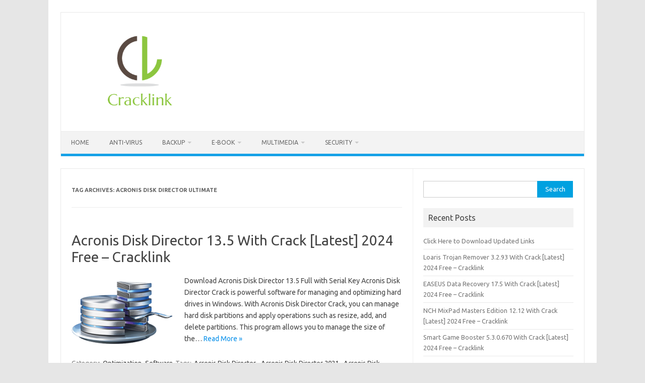

--- FILE ---
content_type: text/html; charset=UTF-8
request_url: https://cracklink.info/tag/acronis-disk-director-ultimate/
body_size: 10240
content:
<!DOCTYPE html>
<!--[if IE 7]>
<html class="ie ie7" lang="en-US">
<![endif]-->
<!--[if IE 8]>
<html class="ie ie8" lang="en-US">
<![endif]-->
<!--[if !(IE 7) | !(IE 8)  ]><!-->
<html lang="en-US">
<!--<![endif]-->
<head>
<meta charset="UTF-8">
<meta name="viewport" content="width=device-width, initial-scale=1">
<link rel="profile" href="http://gmpg.org/xfn/11">
<link rel="pingback" href="https://cracklink.info/xmlrpc.php" />
<!--[if lt IE 9]>
<script src="https://cracklink.info/wp-content/themes/iconic-one/js/html5.js" type="text/javascript"></script>
<![endif]-->
<meta name='robots' content='index, follow, max-image-preview:large, max-snippet:-1, max-video-preview:-1' />

	<!-- This site is optimized with the Yoast SEO plugin v26.9 - https://yoast.com/product/yoast-seo-wordpress/ -->
	<title>Acronis Disk Director Ultimate Archives -</title>
	<link rel="canonical" href="https://cracklink.info/tag/acronis-disk-director-ultimate/" />
	<meta property="og:locale" content="en_US" />
	<meta property="og:type" content="article" />
	<meta property="og:title" content="Acronis Disk Director Ultimate Archives -" />
	<meta property="og:url" content="https://cracklink.info/tag/acronis-disk-director-ultimate/" />
	<meta name="twitter:card" content="summary_large_image" />
	<script type="application/ld+json" class="yoast-schema-graph">{"@context":"https://schema.org","@graph":[{"@type":"CollectionPage","@id":"https://cracklink.info/tag/acronis-disk-director-ultimate/","url":"https://cracklink.info/tag/acronis-disk-director-ultimate/","name":"Acronis Disk Director Ultimate Archives -","isPartOf":{"@id":"https://cracklink.info/#website"},"primaryImageOfPage":{"@id":"https://cracklink.info/tag/acronis-disk-director-ultimate/#primaryimage"},"image":{"@id":"https://cracklink.info/tag/acronis-disk-director-ultimate/#primaryimage"},"thumbnailUrl":"https://i0.wp.com/cracklink.info/wp-content/uploads/2020/10/Acronis-Disk-Director-Crack.png?fit=256%2C256&ssl=1","breadcrumb":{"@id":"https://cracklink.info/tag/acronis-disk-director-ultimate/#breadcrumb"},"inLanguage":"en-US"},{"@type":"ImageObject","inLanguage":"en-US","@id":"https://cracklink.info/tag/acronis-disk-director-ultimate/#primaryimage","url":"https://i0.wp.com/cracklink.info/wp-content/uploads/2020/10/Acronis-Disk-Director-Crack.png?fit=256%2C256&ssl=1","contentUrl":"https://i0.wp.com/cracklink.info/wp-content/uploads/2020/10/Acronis-Disk-Director-Crack.png?fit=256%2C256&ssl=1","width":256,"height":256,"caption":"Acronis Disk Director Crack"},{"@type":"BreadcrumbList","@id":"https://cracklink.info/tag/acronis-disk-director-ultimate/#breadcrumb","itemListElement":[{"@type":"ListItem","position":1,"name":"Home","item":"https://cracklink.info/"},{"@type":"ListItem","position":2,"name":"Acronis Disk Director Ultimate"}]},{"@type":"WebSite","@id":"https://cracklink.info/#website","url":"https://cracklink.info/","name":"","description":"Download All Direct Softwares Links","publisher":{"@id":"https://cracklink.info/#/schema/person/1d5fdeb19804e4d7e324bcc0f64cc107"},"potentialAction":[{"@type":"SearchAction","target":{"@type":"EntryPoint","urlTemplate":"https://cracklink.info/?s={search_term_string}"},"query-input":{"@type":"PropertyValueSpecification","valueRequired":true,"valueName":"search_term_string"}}],"inLanguage":"en-US"},{"@type":["Person","Organization"],"@id":"https://cracklink.info/#/schema/person/1d5fdeb19804e4d7e324bcc0f64cc107","name":"Bruce","image":{"@type":"ImageObject","inLanguage":"en-US","@id":"https://cracklink.info/#/schema/person/image/","url":"https://i0.wp.com/cracklink.info/wp-content/uploads/2020/06/output-onlinepngtools-11.png?fit=280%2C179&ssl=1","contentUrl":"https://i0.wp.com/cracklink.info/wp-content/uploads/2020/06/output-onlinepngtools-11.png?fit=280%2C179&ssl=1","width":280,"height":179,"caption":"Bruce"},"logo":{"@id":"https://cracklink.info/#/schema/person/image/"},"sameAs":["https://cracklink.info"]}]}</script>
	<!-- / Yoast SEO plugin. -->


<link rel='dns-prefetch' href='//static.addtoany.com' />
<link rel='dns-prefetch' href='//stats.wp.com' />
<link rel='dns-prefetch' href='//fonts.googleapis.com' />
<link rel='preconnect' href='//i0.wp.com' />
<link rel='preconnect' href='//c0.wp.com' />
<link rel="alternate" type="application/rss+xml" title=" &raquo; Feed" href="https://cracklink.info/feed/" />
<link rel="alternate" type="application/rss+xml" title=" &raquo; Comments Feed" href="https://cracklink.info/comments/feed/" />
<link rel="alternate" type="application/rss+xml" title=" &raquo; Acronis Disk Director Ultimate Tag Feed" href="https://cracklink.info/tag/acronis-disk-director-ultimate/feed/" />
		<!-- This site uses the Google Analytics by MonsterInsights plugin v9.8.0 - Using Analytics tracking - https://www.monsterinsights.com/ -->
		<!-- Note: MonsterInsights is not currently configured on this site. The site owner needs to authenticate with Google Analytics in the MonsterInsights settings panel. -->
					<!-- No tracking code set -->
				<!-- / Google Analytics by MonsterInsights -->
		<style id='wp-img-auto-sizes-contain-inline-css' type='text/css'>
img:is([sizes=auto i],[sizes^="auto," i]){contain-intrinsic-size:3000px 1500px}
/*# sourceURL=wp-img-auto-sizes-contain-inline-css */
</style>

<style id='wp-emoji-styles-inline-css' type='text/css'>

	img.wp-smiley, img.emoji {
		display: inline !important;
		border: none !important;
		box-shadow: none !important;
		height: 1em !important;
		width: 1em !important;
		margin: 0 0.07em !important;
		vertical-align: -0.1em !important;
		background: none !important;
		padding: 0 !important;
	}
/*# sourceURL=wp-emoji-styles-inline-css */
</style>
<link rel='stylesheet' id='wp-block-library-css' href='https://c0.wp.com/c/6.9/wp-includes/css/dist/block-library/style.min.css' type='text/css' media='all' />
<style id='global-styles-inline-css' type='text/css'>
:root{--wp--preset--aspect-ratio--square: 1;--wp--preset--aspect-ratio--4-3: 4/3;--wp--preset--aspect-ratio--3-4: 3/4;--wp--preset--aspect-ratio--3-2: 3/2;--wp--preset--aspect-ratio--2-3: 2/3;--wp--preset--aspect-ratio--16-9: 16/9;--wp--preset--aspect-ratio--9-16: 9/16;--wp--preset--color--black: #000000;--wp--preset--color--cyan-bluish-gray: #abb8c3;--wp--preset--color--white: #ffffff;--wp--preset--color--pale-pink: #f78da7;--wp--preset--color--vivid-red: #cf2e2e;--wp--preset--color--luminous-vivid-orange: #ff6900;--wp--preset--color--luminous-vivid-amber: #fcb900;--wp--preset--color--light-green-cyan: #7bdcb5;--wp--preset--color--vivid-green-cyan: #00d084;--wp--preset--color--pale-cyan-blue: #8ed1fc;--wp--preset--color--vivid-cyan-blue: #0693e3;--wp--preset--color--vivid-purple: #9b51e0;--wp--preset--gradient--vivid-cyan-blue-to-vivid-purple: linear-gradient(135deg,rgb(6,147,227) 0%,rgb(155,81,224) 100%);--wp--preset--gradient--light-green-cyan-to-vivid-green-cyan: linear-gradient(135deg,rgb(122,220,180) 0%,rgb(0,208,130) 100%);--wp--preset--gradient--luminous-vivid-amber-to-luminous-vivid-orange: linear-gradient(135deg,rgb(252,185,0) 0%,rgb(255,105,0) 100%);--wp--preset--gradient--luminous-vivid-orange-to-vivid-red: linear-gradient(135deg,rgb(255,105,0) 0%,rgb(207,46,46) 100%);--wp--preset--gradient--very-light-gray-to-cyan-bluish-gray: linear-gradient(135deg,rgb(238,238,238) 0%,rgb(169,184,195) 100%);--wp--preset--gradient--cool-to-warm-spectrum: linear-gradient(135deg,rgb(74,234,220) 0%,rgb(151,120,209) 20%,rgb(207,42,186) 40%,rgb(238,44,130) 60%,rgb(251,105,98) 80%,rgb(254,248,76) 100%);--wp--preset--gradient--blush-light-purple: linear-gradient(135deg,rgb(255,206,236) 0%,rgb(152,150,240) 100%);--wp--preset--gradient--blush-bordeaux: linear-gradient(135deg,rgb(254,205,165) 0%,rgb(254,45,45) 50%,rgb(107,0,62) 100%);--wp--preset--gradient--luminous-dusk: linear-gradient(135deg,rgb(255,203,112) 0%,rgb(199,81,192) 50%,rgb(65,88,208) 100%);--wp--preset--gradient--pale-ocean: linear-gradient(135deg,rgb(255,245,203) 0%,rgb(182,227,212) 50%,rgb(51,167,181) 100%);--wp--preset--gradient--electric-grass: linear-gradient(135deg,rgb(202,248,128) 0%,rgb(113,206,126) 100%);--wp--preset--gradient--midnight: linear-gradient(135deg,rgb(2,3,129) 0%,rgb(40,116,252) 100%);--wp--preset--font-size--small: 13px;--wp--preset--font-size--medium: 20px;--wp--preset--font-size--large: 36px;--wp--preset--font-size--x-large: 42px;--wp--preset--spacing--20: 0.44rem;--wp--preset--spacing--30: 0.67rem;--wp--preset--spacing--40: 1rem;--wp--preset--spacing--50: 1.5rem;--wp--preset--spacing--60: 2.25rem;--wp--preset--spacing--70: 3.38rem;--wp--preset--spacing--80: 5.06rem;--wp--preset--shadow--natural: 6px 6px 9px rgba(0, 0, 0, 0.2);--wp--preset--shadow--deep: 12px 12px 50px rgba(0, 0, 0, 0.4);--wp--preset--shadow--sharp: 6px 6px 0px rgba(0, 0, 0, 0.2);--wp--preset--shadow--outlined: 6px 6px 0px -3px rgb(255, 255, 255), 6px 6px rgb(0, 0, 0);--wp--preset--shadow--crisp: 6px 6px 0px rgb(0, 0, 0);}:where(.is-layout-flex){gap: 0.5em;}:where(.is-layout-grid){gap: 0.5em;}body .is-layout-flex{display: flex;}.is-layout-flex{flex-wrap: wrap;align-items: center;}.is-layout-flex > :is(*, div){margin: 0;}body .is-layout-grid{display: grid;}.is-layout-grid > :is(*, div){margin: 0;}:where(.wp-block-columns.is-layout-flex){gap: 2em;}:where(.wp-block-columns.is-layout-grid){gap: 2em;}:where(.wp-block-post-template.is-layout-flex){gap: 1.25em;}:where(.wp-block-post-template.is-layout-grid){gap: 1.25em;}.has-black-color{color: var(--wp--preset--color--black) !important;}.has-cyan-bluish-gray-color{color: var(--wp--preset--color--cyan-bluish-gray) !important;}.has-white-color{color: var(--wp--preset--color--white) !important;}.has-pale-pink-color{color: var(--wp--preset--color--pale-pink) !important;}.has-vivid-red-color{color: var(--wp--preset--color--vivid-red) !important;}.has-luminous-vivid-orange-color{color: var(--wp--preset--color--luminous-vivid-orange) !important;}.has-luminous-vivid-amber-color{color: var(--wp--preset--color--luminous-vivid-amber) !important;}.has-light-green-cyan-color{color: var(--wp--preset--color--light-green-cyan) !important;}.has-vivid-green-cyan-color{color: var(--wp--preset--color--vivid-green-cyan) !important;}.has-pale-cyan-blue-color{color: var(--wp--preset--color--pale-cyan-blue) !important;}.has-vivid-cyan-blue-color{color: var(--wp--preset--color--vivid-cyan-blue) !important;}.has-vivid-purple-color{color: var(--wp--preset--color--vivid-purple) !important;}.has-black-background-color{background-color: var(--wp--preset--color--black) !important;}.has-cyan-bluish-gray-background-color{background-color: var(--wp--preset--color--cyan-bluish-gray) !important;}.has-white-background-color{background-color: var(--wp--preset--color--white) !important;}.has-pale-pink-background-color{background-color: var(--wp--preset--color--pale-pink) !important;}.has-vivid-red-background-color{background-color: var(--wp--preset--color--vivid-red) !important;}.has-luminous-vivid-orange-background-color{background-color: var(--wp--preset--color--luminous-vivid-orange) !important;}.has-luminous-vivid-amber-background-color{background-color: var(--wp--preset--color--luminous-vivid-amber) !important;}.has-light-green-cyan-background-color{background-color: var(--wp--preset--color--light-green-cyan) !important;}.has-vivid-green-cyan-background-color{background-color: var(--wp--preset--color--vivid-green-cyan) !important;}.has-pale-cyan-blue-background-color{background-color: var(--wp--preset--color--pale-cyan-blue) !important;}.has-vivid-cyan-blue-background-color{background-color: var(--wp--preset--color--vivid-cyan-blue) !important;}.has-vivid-purple-background-color{background-color: var(--wp--preset--color--vivid-purple) !important;}.has-black-border-color{border-color: var(--wp--preset--color--black) !important;}.has-cyan-bluish-gray-border-color{border-color: var(--wp--preset--color--cyan-bluish-gray) !important;}.has-white-border-color{border-color: var(--wp--preset--color--white) !important;}.has-pale-pink-border-color{border-color: var(--wp--preset--color--pale-pink) !important;}.has-vivid-red-border-color{border-color: var(--wp--preset--color--vivid-red) !important;}.has-luminous-vivid-orange-border-color{border-color: var(--wp--preset--color--luminous-vivid-orange) !important;}.has-luminous-vivid-amber-border-color{border-color: var(--wp--preset--color--luminous-vivid-amber) !important;}.has-light-green-cyan-border-color{border-color: var(--wp--preset--color--light-green-cyan) !important;}.has-vivid-green-cyan-border-color{border-color: var(--wp--preset--color--vivid-green-cyan) !important;}.has-pale-cyan-blue-border-color{border-color: var(--wp--preset--color--pale-cyan-blue) !important;}.has-vivid-cyan-blue-border-color{border-color: var(--wp--preset--color--vivid-cyan-blue) !important;}.has-vivid-purple-border-color{border-color: var(--wp--preset--color--vivid-purple) !important;}.has-vivid-cyan-blue-to-vivid-purple-gradient-background{background: var(--wp--preset--gradient--vivid-cyan-blue-to-vivid-purple) !important;}.has-light-green-cyan-to-vivid-green-cyan-gradient-background{background: var(--wp--preset--gradient--light-green-cyan-to-vivid-green-cyan) !important;}.has-luminous-vivid-amber-to-luminous-vivid-orange-gradient-background{background: var(--wp--preset--gradient--luminous-vivid-amber-to-luminous-vivid-orange) !important;}.has-luminous-vivid-orange-to-vivid-red-gradient-background{background: var(--wp--preset--gradient--luminous-vivid-orange-to-vivid-red) !important;}.has-very-light-gray-to-cyan-bluish-gray-gradient-background{background: var(--wp--preset--gradient--very-light-gray-to-cyan-bluish-gray) !important;}.has-cool-to-warm-spectrum-gradient-background{background: var(--wp--preset--gradient--cool-to-warm-spectrum) !important;}.has-blush-light-purple-gradient-background{background: var(--wp--preset--gradient--blush-light-purple) !important;}.has-blush-bordeaux-gradient-background{background: var(--wp--preset--gradient--blush-bordeaux) !important;}.has-luminous-dusk-gradient-background{background: var(--wp--preset--gradient--luminous-dusk) !important;}.has-pale-ocean-gradient-background{background: var(--wp--preset--gradient--pale-ocean) !important;}.has-electric-grass-gradient-background{background: var(--wp--preset--gradient--electric-grass) !important;}.has-midnight-gradient-background{background: var(--wp--preset--gradient--midnight) !important;}.has-small-font-size{font-size: var(--wp--preset--font-size--small) !important;}.has-medium-font-size{font-size: var(--wp--preset--font-size--medium) !important;}.has-large-font-size{font-size: var(--wp--preset--font-size--large) !important;}.has-x-large-font-size{font-size: var(--wp--preset--font-size--x-large) !important;}
/*# sourceURL=global-styles-inline-css */
</style>

<style id='classic-theme-styles-inline-css' type='text/css'>
/*! This file is auto-generated */
.wp-block-button__link{color:#fff;background-color:#32373c;border-radius:9999px;box-shadow:none;text-decoration:none;padding:calc(.667em + 2px) calc(1.333em + 2px);font-size:1.125em}.wp-block-file__button{background:#32373c;color:#fff;text-decoration:none}
/*# sourceURL=/wp-includes/css/classic-themes.min.css */
</style>
<link rel='stylesheet' id='contact-form-7-css' href='https://cracklink.info/wp-content/plugins/contact-form-7/includes/css/styles.css?ver=6.1.1' type='text/css' media='all' />
<link rel='stylesheet' id='themonic-fonts-css' href='https://fonts.googleapis.com/css?family=Ubuntu%3A400%2C700&#038;subset=latin%2Clatin-ext' type='text/css' media='all' />
<link rel='stylesheet' id='themonic-style-css' href='https://cracklink.info/wp-content/themes/iconic-one/style.css?ver=2.4' type='text/css' media='all' />
<link rel='stylesheet' id='custom-style-css' href='https://cracklink.info/wp-content/themes/iconic-one/custom.css?ver=6.9' type='text/css' media='all' />
<link rel='stylesheet' id='addtoany-css' href='https://cracklink.info/wp-content/plugins/add-to-any/addtoany.min.css?ver=1.16' type='text/css' media='all' />
<script type="text/javascript" id="addtoany-core-js-before">
/* <![CDATA[ */
window.a2a_config=window.a2a_config||{};a2a_config.callbacks=[];a2a_config.overlays=[];a2a_config.templates={};

//# sourceURL=addtoany-core-js-before
/* ]]> */
</script>
<script type="text/javascript" defer src="https://static.addtoany.com/menu/page.js" id="addtoany-core-js"></script>
<script type="text/javascript" src="https://c0.wp.com/c/6.9/wp-includes/js/jquery/jquery.min.js" id="jquery-core-js"></script>
<script type="text/javascript" src="https://c0.wp.com/c/6.9/wp-includes/js/jquery/jquery-migrate.min.js" id="jquery-migrate-js"></script>
<script type="text/javascript" defer src="https://cracklink.info/wp-content/plugins/add-to-any/addtoany.min.js?ver=1.1" id="addtoany-jquery-js"></script>
<link rel="https://api.w.org/" href="https://cracklink.info/wp-json/" /><link rel="alternate" title="JSON" type="application/json" href="https://cracklink.info/wp-json/wp/v2/tags/9246" /><link rel="EditURI" type="application/rsd+xml" title="RSD" href="https://cracklink.info/xmlrpc.php?rsd" />
<meta name="generator" content="WordPress 6.9" />
	<style>img#wpstats{display:none}</style>
		<link rel="icon" href="https://i0.wp.com/cracklink.info/wp-content/uploads/2020/06/cropped-Digital__Design_107-512.png?fit=32%2C32&#038;ssl=1" sizes="32x32" />
<link rel="icon" href="https://i0.wp.com/cracklink.info/wp-content/uploads/2020/06/cropped-Digital__Design_107-512.png?fit=192%2C192&#038;ssl=1" sizes="192x192" />
<link rel="apple-touch-icon" href="https://i0.wp.com/cracklink.info/wp-content/uploads/2020/06/cropped-Digital__Design_107-512.png?fit=180%2C180&#038;ssl=1" />
<meta name="msapplication-TileImage" content="https://i0.wp.com/cracklink.info/wp-content/uploads/2020/06/cropped-Digital__Design_107-512.png?fit=270%2C270&#038;ssl=1" />
</head>
<body class="archive tag tag-acronis-disk-director-ultimate tag-9246 wp-custom-logo wp-theme-iconic-one custom-font-enabled single-author hfeed">
<div id="page" class="site">
	<a class="skip-link screen-reader-text" href="#main" title="Skip to content">Skip to content</a>
	<header id="masthead" class="site-header" role="banner">
					
		<div class="themonic-logo">
        <a href="https://cracklink.info/" title="" rel="home"><img src="https://cracklink.info/wp-content/uploads/2023/07/Bruce-Campbell-Cracklink.info_.png" alt=""></a>
		</div>
				
		<nav id="site-navigation" class="themonic-nav" role="navigation">
		<button class="menu-toggle" aria-controls="menu-top" aria-expanded="false">Menu<label class="iomenu">
  <div class="iolines"></div>
  <div class="iolines"></div>
  <div class="iolines"></div>
</label></button>
			<ul id="menu-top" class="nav-menu"><li id="menu-item-690" class="menu-item menu-item-type-custom menu-item-object-custom menu-item-home menu-item-690"><a href="https://cracklink.info/">Home</a></li>
<li id="menu-item-692" class="menu-item menu-item-type-taxonomy menu-item-object-category menu-item-692"><a href="https://cracklink.info/category/anti-virus/">Anti-Virus</a></li>
<li id="menu-item-693" class="menu-item menu-item-type-taxonomy menu-item-object-category menu-item-has-children menu-item-693"><a href="https://cracklink.info/category/backup/">Backup</a>
<ul class="sub-menu">
	<li id="menu-item-694" class="menu-item menu-item-type-taxonomy menu-item-object-category menu-item-694"><a href="https://cracklink.info/category/cd-dvd-burners/">CD &#038; DVD Burners</a></li>
	<li id="menu-item-695" class="menu-item menu-item-type-taxonomy menu-item-object-category menu-item-695"><a href="https://cracklink.info/category/converters/">Converters</a></li>
	<li id="menu-item-696" class="menu-item menu-item-type-taxonomy menu-item-object-category menu-item-696"><a href="https://cracklink.info/category/desktop-tools/">Desktop-Tools</a></li>
	<li id="menu-item-697" class="menu-item menu-item-type-taxonomy menu-item-object-category menu-item-697"><a href="https://cracklink.info/category/download-manager/">Download Manager</a></li>
	<li id="menu-item-698" class="menu-item menu-item-type-taxonomy menu-item-object-category menu-item-698"><a href="https://cracklink.info/category/drivers/">Drivers</a></li>
</ul>
</li>
<li id="menu-item-699" class="menu-item menu-item-type-taxonomy menu-item-object-category menu-item-has-children menu-item-699"><a href="https://cracklink.info/category/e-book/">E-Book</a>
<ul class="sub-menu">
	<li id="menu-item-700" class="menu-item menu-item-type-taxonomy menu-item-object-category menu-item-700"><a href="https://cracklink.info/category/game/">Game</a></li>
	<li id="menu-item-701" class="menu-item menu-item-type-taxonomy menu-item-object-category menu-item-701"><a href="https://cracklink.info/category/management/">Management</a></li>
</ul>
</li>
<li id="menu-item-702" class="menu-item menu-item-type-taxonomy menu-item-object-category menu-item-has-children menu-item-702"><a href="https://cracklink.info/category/multimedia/">Multimedia</a>
<ul class="sub-menu">
	<li id="menu-item-703" class="menu-item menu-item-type-taxonomy menu-item-object-category menu-item-703"><a href="https://cracklink.info/category/network/">Network</a></li>
	<li id="menu-item-704" class="menu-item menu-item-type-taxonomy menu-item-object-category menu-item-704"><a href="https://cracklink.info/category/optimization/">Optimization</a></li>
	<li id="menu-item-705" class="menu-item menu-item-type-taxonomy menu-item-object-category menu-item-705"><a href="https://cracklink.info/category/pdf-readers/">PDF-Readers</a></li>
	<li id="menu-item-706" class="menu-item menu-item-type-taxonomy menu-item-object-category menu-item-706"><a href="https://cracklink.info/category/programming/">Programming</a></li>
	<li id="menu-item-707" class="menu-item menu-item-type-taxonomy menu-item-object-category menu-item-707"><a href="https://cracklink.info/category/recovery/">Recovery</a></li>
</ul>
</li>
<li id="menu-item-708" class="menu-item menu-item-type-taxonomy menu-item-object-category menu-item-has-children menu-item-708"><a href="https://cracklink.info/category/security/">Security</a>
<ul class="sub-menu">
	<li id="menu-item-709" class="menu-item menu-item-type-taxonomy menu-item-object-category menu-item-709"><a href="https://cracklink.info/category/web-design/">Web-Design</a></li>
</ul>
</li>
</ul>		</nav><!-- #site-navigation -->
		<div class="clear"></div>
	</header><!-- #masthead -->
<div id="main" class="wrapper">
	<section id="primary" class="site-content">
		<div id="content" role="main">

					<header class="archive-header">
				<h1 class="archive-title">Tag Archives: <span>Acronis Disk Director Ultimate</span></h1>

						</header><!-- .archive-header -->

			
	<article id="post-1993" class="post-1993 post type-post status-publish format-standard has-post-thumbnail hentry category-optimization category-software tag-acronis-disk-director tag-acronis-disk-director-2021 tag-acronis-disk-director-activation-code tag-acronis-disk-director-activation-key tag-acronis-disk-director-crack tag-acronis-disk-director-for-mac tag-acronis-disk-director-for-windows tag-acronis-disk-director-free tag-acronis-disk-director-free-download tag-acronis-disk-director-full tag-acronis-disk-director-full-version tag-acronis-disk-director-key tag-acronis-disk-director-keygen tag-acronis-disk-director-latest tag-acronis-disk-director-latest-version tag-acronis-disk-director-license-code tag-acronis-disk-director-license-key tag-acronis-disk-director-patch tag-acronis-disk-director-portable tag-acronis-disk-director-product-key tag-acronis-disk-director-registration-code tag-acronis-disk-director-registration-key tag-acronis-disk-director-registry-key tag-acronis-disk-director-review tag-acronis-disk-director-serial-code tag-acronis-disk-director-serial-key tag-acronis-disk-director-serial-number tag-acronis-disk-director-torrent tag-acronis-disk-director-ultimate tag-acronis-disk-director-window-10">
				<header class="entry-header">
						<h2 class="entry-title">
				<a href="https://cracklink.info/acronis-disk-director-crack/" title="Permalink to Acronis Disk Director 13.5 With Crack [Latest] 2024 Free &#8211; Cracklink" rel="bookmark">Acronis Disk Director 13.5 With Crack [Latest] 2024 Free &#8211; Cracklink</a>
			</h2>
											
		</header><!-- .entry-header -->

									<div class="entry-summary">
				<!-- Ico nic One home page thumbnail with custom excerpt -->
			<div class="excerpt-thumb">
							<a href="https://cracklink.info/acronis-disk-director-crack/" title="Permalink to Acronis Disk Director 13.5 With Crack [Latest] 2024 Free &#8211; Cracklink" rel="bookmark">
									<img width="200" height="140" src="https://i0.wp.com/cracklink.info/wp-content/uploads/2020/10/Acronis-Disk-Director-Crack.png?resize=200%2C140&amp;ssl=1" class="alignleft wp-post-image" alt="Acronis Disk Director Crack" decoding="async" />								</a>
					</div>
			<p>Download Acronis Disk Director 13.5 Full with Serial Key Acronis Disk Director Crack is powerful software for managing and optimizing hard drives in Windows. With Acronis Disk Director Crack, you can manage hard disk partitions and apply operations such as resize, add, and delete partitions. This program allows you to manage the size of the… <span class="read-more"><a href="https://cracklink.info/acronis-disk-director-crack/">Read More &raquo;</a></span></p>
		</div><!-- .entry-summary -->
			
				
	<footer class="entry-meta">
					<span>Category: <a href="https://cracklink.info/category/optimization/" rel="category tag">Optimization</a> <a href="https://cracklink.info/category/software/" rel="category tag">Software</a></span>
								<span>Tags: <a href="https://cracklink.info/tag/acronis-disk-director/" rel="tag">Acronis Disk Director</a>, <a href="https://cracklink.info/tag/acronis-disk-director-2021/" rel="tag">Acronis Disk Director 2021</a>, <a href="https://cracklink.info/tag/acronis-disk-director-activation-code/" rel="tag">Acronis Disk Director ACtivation Code</a>, <a href="https://cracklink.info/tag/acronis-disk-director-activation-key/" rel="tag">Acronis Disk Director Activation Key</a>, <a href="https://cracklink.info/tag/acronis-disk-director-crack/" rel="tag">Acronis Disk Director Crack</a>, <a href="https://cracklink.info/tag/acronis-disk-director-for-mac/" rel="tag">Acronis Disk Director For Mac</a>, <a href="https://cracklink.info/tag/acronis-disk-director-for-windows/" rel="tag">Acronis Disk Director For Windows</a>, <a href="https://cracklink.info/tag/acronis-disk-director-free/" rel="tag">Acronis Disk Director Free</a>, <a href="https://cracklink.info/tag/acronis-disk-director-free-download/" rel="tag">Acronis Disk Director Free Download</a>, <a href="https://cracklink.info/tag/acronis-disk-director-full/" rel="tag">Acronis Disk Director Full</a>, <a href="https://cracklink.info/tag/acronis-disk-director-full-version/" rel="tag">Acronis Disk Director Full Version</a>, <a href="https://cracklink.info/tag/acronis-disk-director-key/" rel="tag">Acronis Disk Director Key</a>, <a href="https://cracklink.info/tag/acronis-disk-director-keygen/" rel="tag">Acronis Disk Director Keygen</a>, <a href="https://cracklink.info/tag/acronis-disk-director-latest/" rel="tag">Acronis Disk Director Latest</a>, <a href="https://cracklink.info/tag/acronis-disk-director-latest-version/" rel="tag">Acronis Disk Director Latest Version</a>, <a href="https://cracklink.info/tag/acronis-disk-director-license-code/" rel="tag">Acronis Disk Director License Code</a>, <a href="https://cracklink.info/tag/acronis-disk-director-license-key/" rel="tag">Acronis Disk Director License Key</a>, <a href="https://cracklink.info/tag/acronis-disk-director-patch/" rel="tag">Acronis Disk Director Patch</a>, <a href="https://cracklink.info/tag/acronis-disk-director-portable/" rel="tag">Acronis Disk Director Portable</a>, <a href="https://cracklink.info/tag/acronis-disk-director-product-key/" rel="tag">Acronis Disk Director Product Key</a>, <a href="https://cracklink.info/tag/acronis-disk-director-registration-code/" rel="tag">Acronis Disk Director Registration Code</a>, <a href="https://cracklink.info/tag/acronis-disk-director-registration-key/" rel="tag">Acronis Disk Director Registration Key</a>, <a href="https://cracklink.info/tag/acronis-disk-director-registry-key/" rel="tag">Acronis Disk Director Registry Key</a>, <a href="https://cracklink.info/tag/acronis-disk-director-review/" rel="tag">Acronis Disk Director Review</a>, <a href="https://cracklink.info/tag/acronis-disk-director-serial-code/" rel="tag">Acronis Disk Director Serial Code</a>, <a href="https://cracklink.info/tag/acronis-disk-director-serial-key/" rel="tag">Acronis Disk Director serial Key</a>, <a href="https://cracklink.info/tag/acronis-disk-director-serial-number/" rel="tag">Acronis Disk Director Serial Number</a>, <a href="https://cracklink.info/tag/acronis-disk-director-torrent/" rel="tag">Acronis Disk Director Torrent</a>, <a href="https://cracklink.info/tag/acronis-disk-director-ultimate/" rel="tag">Acronis Disk Director Ultimate</a>, <a href="https://cracklink.info/tag/acronis-disk-director-window-10/" rel="tag">Acronis Disk Director Window 10</a></span>
			
           						</footer><!-- .entry-meta -->
	</article><!-- #post -->

		
		</div><!-- #content -->
	</section><!-- #primary -->


			<div id="secondary" class="widget-area" role="complementary">
			<aside id="search-2" class="widget widget_search"><form role="search" method="get" id="searchform" class="searchform" action="https://cracklink.info/">
				<div>
					<label class="screen-reader-text" for="s">Search for:</label>
					<input type="text" value="" name="s" id="s" />
					<input type="submit" id="searchsubmit" value="Search" />
				</div>
			</form></aside>
		<aside id="recent-posts-2" class="widget widget_recent_entries">
		<p class="widget-title">Recent Posts</p>
		<ul>
											<li>
					<a href="https://cracklink.info/click-here-to-download-updated-links/">Click Here to Download Updated Links</a>
									</li>
											<li>
					<a href="https://cracklink.info/loaris-trojan-remover-crack/">Loaris Trojan Remover 3.2.93 With Crack [Latest] 2024 Free &#8211; Cracklink</a>
									</li>
											<li>
					<a href="https://cracklink.info/easeus-data-recovery-crack/">EASEUS Data Recovery 17.5 With Crack [Latest] 2024 Free – Cracklink</a>
									</li>
											<li>
					<a href="https://cracklink.info/nch-%e2%80%8b%e2%80%8bmixpad-masters-edition-crack/">NCH MixPad Masters Edition 12.12 With Crack [Latest] 2024 Free &#8211; Cracklink</a>
									</li>
											<li>
					<a href="https://cracklink.info/smart-game-booster-crack/">Smart Game Booster 5.3.0.670 With Crack [Latest] 2024 Free &#8211; Cracklink</a>
									</li>
					</ul>

		</aside><aside id="categories-2" class="widget widget_categories"><p class="widget-title">Categories</p>
			<ul>
					<li class="cat-item cat-item-7602"><a href="https://cracklink.info/category/3d-designing-software/">3D Designing Software</a>
</li>
	<li class="cat-item cat-item-8495"><a href="https://cracklink.info/category/3d-software/">3D Software</a>
</li>
	<li class="cat-item cat-item-11351"><a href="https://cracklink.info/category/activator/">Activator</a>
</li>
	<li class="cat-item cat-item-11461"><a href="https://cracklink.info/category/activators/">Activators</a>
</li>
	<li class="cat-item cat-item-35"><a href="https://cracklink.info/category/adobe-softwares/">Adobe Softwares</a>
</li>
	<li class="cat-item cat-item-9589"><a href="https://cracklink.info/category/adobe-software/">Adobe-Software</a>
</li>
	<li class="cat-item cat-item-12723"><a href="https://cracklink.info/category/android/">Android</a>
</li>
	<li class="cat-item cat-item-797"><a href="https://cracklink.info/category/animation/">Animation</a>
</li>
	<li class="cat-item cat-item-9964"><a href="https://cracklink.info/category/anti-malware/">Anti-Malware</a>
</li>
	<li class="cat-item cat-item-1919"><a href="https://cracklink.info/category/anti-spam/">Anti-Spam</a>
</li>
	<li class="cat-item cat-item-8750"><a href="https://cracklink.info/category/anti-spyware/">Anti-Spyware</a>
</li>
	<li class="cat-item cat-item-2"><a href="https://cracklink.info/category/anti-virus/">Anti-Virus</a>
</li>
	<li class="cat-item cat-item-8645"><a href="https://cracklink.info/category/application/">Application</a>
</li>
	<li class="cat-item cat-item-10942"><a href="https://cracklink.info/category/audio-mp3/">Audio &amp; MP3</a>
</li>
	<li class="cat-item cat-item-7996"><a href="https://cracklink.info/category/audio-cleaning-lab/">Audio Cleaning Lab</a>
</li>
	<li class="cat-item cat-item-15038"><a href="https://cracklink.info/category/audio-converter/">Audio-Converter</a>
</li>
	<li class="cat-item cat-item-9027"><a href="https://cracklink.info/category/audio-edit/">Audio-Edit</a>
</li>
	<li class="cat-item cat-item-2155"><a href="https://cracklink.info/category/audio-recorder/">Audio-Recorder</a>
</li>
	<li class="cat-item cat-item-107"><a href="https://cracklink.info/category/backup/">Backup</a>
</li>
	<li class="cat-item cat-item-19769"><a href="https://cracklink.info/category/backup-recovery/">Backup &amp; Recovery</a>
</li>
	<li class="cat-item cat-item-9824"><a href="https://cracklink.info/category/backup-restore/">Backup &amp; Restore</a>
</li>
	<li class="cat-item cat-item-15069"><a href="https://cracklink.info/category/browser/">Browser</a>
</li>
	<li class="cat-item cat-item-16333"><a href="https://cracklink.info/category/cad-software/">CAD-Software</a>
</li>
	<li class="cat-item cat-item-443"><a href="https://cracklink.info/category/cd-dvd-burners/">CD &amp; DVD Burners</a>
</li>
	<li class="cat-item cat-item-13309"><a href="https://cracklink.info/category/cleaning-software/">Cleaning-Software</a>
</li>
	<li class="cat-item cat-item-9706"><a href="https://cracklink.info/category/cleaning-tools/">Cleaning-Tools</a>
</li>
	<li class="cat-item cat-item-379"><a href="https://cracklink.info/category/converter/">Converter</a>
</li>
	<li class="cat-item cat-item-651"><a href="https://cracklink.info/category/converters/">Converters</a>
</li>
	<li class="cat-item cat-item-8776"><a href="https://cracklink.info/category/data-recovery/">Data-Recovery</a>
</li>
	<li class="cat-item cat-item-10341"><a href="https://cracklink.info/category/design/">Design</a>
</li>
	<li class="cat-item cat-item-19503"><a href="https://cracklink.info/category/desktop-enhancement/">Desktop-Enhancement</a>
</li>
	<li class="cat-item cat-item-18"><a href="https://cracklink.info/category/desktop-tools/">Desktop-Tools</a>
</li>
	<li class="cat-item cat-item-7893"><a href="https://cracklink.info/category/developer-tools/">Developer-Tools</a>
</li>
	<li class="cat-item cat-item-8886"><a href="https://cracklink.info/category/digital-media/">Digital-Media</a>
</li>
	<li class="cat-item cat-item-10941"><a href="https://cracklink.info/category/disks-files/">Disks &amp; Files</a>
</li>
	<li class="cat-item cat-item-11788"><a href="https://cracklink.info/category/documents-tools/">Documents-Tools</a>
</li>
	<li class="cat-item cat-item-10"><a href="https://cracklink.info/category/download-manager/">Download Manager</a>
</li>
	<li class="cat-item cat-item-8398"><a href="https://cracklink.info/category/downloaders/">Downloaders</a>
</li>
	<li class="cat-item cat-item-3436"><a href="https://cracklink.info/category/driver-updaters/">Driver-Updaters</a>
</li>
	<li class="cat-item cat-item-253"><a href="https://cracklink.info/category/drivers/">Drivers</a>
</li>
	<li class="cat-item cat-item-415"><a href="https://cracklink.info/category/drivers-updater/">Drivers-Updater</a>
</li>
	<li class="cat-item cat-item-11180"><a href="https://cracklink.info/category/dvd-tools/">DVD-Tools</a>
</li>
	<li class="cat-item cat-item-64"><a href="https://cracklink.info/category/e-book/">E-Book</a>
</li>
	<li class="cat-item cat-item-49"><a href="https://cracklink.info/category/edit/">Edit</a>
</li>
	<li class="cat-item cat-item-8179"><a href="https://cracklink.info/category/editor/">Editor</a>
</li>
	<li class="cat-item cat-item-10988"><a href="https://cracklink.info/category/educational-software/">Educational-Software</a>
</li>
	<li class="cat-item cat-item-329"><a href="https://cracklink.info/category/encryption/">Encryption</a>
</li>
	<li class="cat-item cat-item-770"><a href="https://cracklink.info/category/engineer/">Engineer</a>
</li>
	<li class="cat-item cat-item-806"><a href="https://cracklink.info/category/file-management/">File-Management</a>
</li>
	<li class="cat-item cat-item-805"><a href="https://cracklink.info/category/file-manager/">File-Manager</a>
</li>
	<li class="cat-item cat-item-731"><a href="https://cracklink.info/category/file-transfer/">File-Transfer</a>
</li>
	<li class="cat-item cat-item-97"><a href="https://cracklink.info/category/game/">Game</a>
</li>
	<li class="cat-item cat-item-71"><a href="https://cracklink.info/category/graphic/">Graphic</a>
</li>
	<li class="cat-item cat-item-2705"><a href="https://cracklink.info/category/graphic-design/">Graphic &amp; Design</a>
</li>
	<li class="cat-item cat-item-14325"><a href="https://cracklink.info/category/graphic-capture/">Graphic-Capture</a>
</li>
	<li class="cat-item cat-item-18229"><a href="https://cracklink.info/category/image-editor/">Image-Editor</a>
</li>
	<li class="cat-item cat-item-9840"><a href="https://cracklink.info/category/internet/">Internet</a>
</li>
	<li class="cat-item cat-item-12086"><a href="https://cracklink.info/category/internet-tools/">Internet-Tools</a>
</li>
	<li class="cat-item cat-item-10111"><a href="https://cracklink.info/category/mac/">Mac</a>
</li>
	<li class="cat-item cat-item-356"><a href="https://cracklink.info/category/management/">Management</a>
</li>
	<li class="cat-item cat-item-10142"><a href="https://cracklink.info/category/media/">Media</a>
</li>
	<li class="cat-item cat-item-1494"><a href="https://cracklink.info/category/microsoft-office/">Microsoft-Office</a>
</li>
	<li class="cat-item cat-item-77"><a href="https://cracklink.info/category/multimedia/">Multimedia</a>
</li>
	<li class="cat-item cat-item-10050"><a href="https://cracklink.info/category/music/">Music</a>
</li>
	<li class="cat-item cat-item-17086"><a href="https://cracklink.info/category/music-editor/">Music-Editor</a>
</li>
	<li class="cat-item cat-item-121"><a href="https://cracklink.info/category/network/">Network</a>
</li>
	<li class="cat-item cat-item-8855"><a href="https://cracklink.info/category/office/">Office</a>
</li>
	<li class="cat-item cat-item-10875"><a href="https://cracklink.info/category/office-tools/">Office-Tools</a>
</li>
	<li class="cat-item cat-item-8044"><a href="https://cracklink.info/category/operating-system/">Operating System</a>
</li>
	<li class="cat-item cat-item-28"><a href="https://cracklink.info/category/optimization/">Optimization</a>
</li>
	<li class="cat-item cat-item-155"><a href="https://cracklink.info/category/other/">Other</a>
</li>
	<li class="cat-item cat-item-10141"><a href="https://cracklink.info/category/pc-antivirus/">PC-Antivirus</a>
</li>
	<li class="cat-item cat-item-12168"><a href="https://cracklink.info/category/pc-game/">PC-Game</a>
</li>
	<li class="cat-item cat-item-9623"><a href="https://cracklink.info/category/pc-optimization/">PC-Optimization</a>
</li>
	<li class="cat-item cat-item-18359"><a href="https://cracklink.info/category/pc-repair/">PC-Repair</a>
</li>
	<li class="cat-item cat-item-9288"><a href="https://cracklink.info/category/pdf/">PDF</a>
</li>
	<li class="cat-item cat-item-8304"><a href="https://cracklink.info/category/pdf-editor/">PDF-Editor</a>
</li>
	<li class="cat-item cat-item-12614"><a href="https://cracklink.info/category/pdf-files/">PDF-Files</a>
</li>
	<li class="cat-item cat-item-456"><a href="https://cracklink.info/category/pdf-readers/">PDF-Readers</a>
</li>
	<li class="cat-item cat-item-290"><a href="https://cracklink.info/category/pdf-utilities/">PDF-Utilities</a>
</li>
	<li class="cat-item cat-item-8181"><a href="https://cracklink.info/category/photo-editing/">Photo Editing</a>
</li>
	<li class="cat-item cat-item-8365"><a href="https://cracklink.info/category/photo-apps/">Photo-Apps</a>
</li>
	<li class="cat-item cat-item-13445"><a href="https://cracklink.info/category/player/">Player</a>
</li>
	<li class="cat-item cat-item-172"><a href="https://cracklink.info/category/programming/">Programming</a>
</li>
	<li class="cat-item cat-item-371"><a href="https://cracklink.info/category/recorder/">Recorder</a>
</li>
	<li class="cat-item cat-item-43"><a href="https://cracklink.info/category/recovery/">Recovery</a>
</li>
	<li class="cat-item cat-item-8988"><a href="https://cracklink.info/category/recovery-software/">Recovery-Software</a>
</li>
	<li class="cat-item cat-item-638"><a href="https://cracklink.info/category/scanner/">Scanner</a>
</li>
	<li class="cat-item cat-item-6940"><a href="https://cracklink.info/category/screen-recorder/">Screen Recorder</a>
</li>
	<li class="cat-item cat-item-10989"><a href="https://cracklink.info/category/screen-capture/">Screen-Capture</a>
</li>
	<li class="cat-item cat-item-55"><a href="https://cracklink.info/category/security/">Security</a>
</li>
	<li class="cat-item cat-item-17257"><a href="https://cracklink.info/category/security-tools/">Security-Tools</a>
</li>
	<li class="cat-item cat-item-7894"><a href="https://cracklink.info/category/software/">Software</a>
</li>
	<li class="cat-item cat-item-14409"><a href="https://cracklink.info/category/sound-booster/">Sound-Booster</a>
</li>
	<li class="cat-item cat-item-304"><a href="https://cracklink.info/category/sound-editing/">Sound-Editing</a>
</li>
	<li class="cat-item cat-item-11209"><a href="https://cracklink.info/category/system-care/">System-Care</a>
</li>
	<li class="cat-item cat-item-482"><a href="https://cracklink.info/category/text-editor/">Text-Editor</a>
</li>
	<li class="cat-item cat-item-9118"><a href="https://cracklink.info/category/tools/">Tools</a>
</li>
	<li class="cat-item cat-item-1"><a href="https://cracklink.info/category/uncategorized/">Uncategorized</a>
</li>
	<li class="cat-item cat-item-1792"><a href="https://cracklink.info/category/utilities/">Utilities</a>
</li>
	<li class="cat-item cat-item-8201"><a href="https://cracklink.info/category/utility-tools/">Utility Tools</a>
</li>
	<li class="cat-item cat-item-8180"><a href="https://cracklink.info/category/video-editor-2/">Video Editor</a>
</li>
	<li class="cat-item cat-item-11044"><a href="https://cracklink.info/category/video-converter/">Video-Converter</a>
</li>
	<li class="cat-item cat-item-10940"><a href="https://cracklink.info/category/video-downloader/">Video-Downloader</a>
</li>
	<li class="cat-item cat-item-2221"><a href="https://cracklink.info/category/video-editing/">Video-Editing</a>
</li>
	<li class="cat-item cat-item-7859"><a href="https://cracklink.info/category/video-editor/">Video-Editor</a>
</li>
	<li class="cat-item cat-item-9590"><a href="https://cracklink.info/category/vpn/">VPN</a>
</li>
	<li class="cat-item cat-item-9591"><a href="https://cracklink.info/category/vpn-software/">VPN-Software</a>
</li>
	<li class="cat-item cat-item-87"><a href="https://cracklink.info/category/web-design/">Web-Design</a>
</li>
	<li class="cat-item cat-item-8547"><a href="https://cracklink.info/category/whatsapp-marketing-software/">WhatsApp Marketing Software</a>
</li>
	<li class="cat-item cat-item-8045"><a href="https://cracklink.info/category/windows/">Windows</a>
</li>
	<li class="cat-item cat-item-11462"><a href="https://cracklink.info/category/windows-activators/">Windows-Activators</a>
</li>
			</ul>

			</aside>		</div><!-- #secondary -->
		</div><!-- #main .wrapper -->
	<footer id="colophon" role="contentinfo">
		<div class="site-info">
		<div class="footercopy">custom footer text left</div>
		<div class="footercredit">custom footer text right</div>
		<div class="clear"></div>
		</div><!-- .site-info -->
		</footer><!-- #colophon -->
		<div class="site-wordpress">
				<a href="https://themonic.com/iconic-one/">Iconic One</a> Theme | Powered by <a href="https://wordpress.org">Wordpress</a>
				</div><!-- .site-info -->
				<div class="clear"></div>
</div><!-- #page -->

<script type="speculationrules">
{"prefetch":[{"source":"document","where":{"and":[{"href_matches":"/*"},{"not":{"href_matches":["/wp-*.php","/wp-admin/*","/wp-content/uploads/*","/wp-content/*","/wp-content/plugins/*","/wp-content/themes/iconic-one/*","/*\\?(.+)"]}},{"not":{"selector_matches":"a[rel~=\"nofollow\"]"}},{"not":{"selector_matches":".no-prefetch, .no-prefetch a"}}]},"eagerness":"conservative"}]}
</script>
<script type="text/javascript" src="https://c0.wp.com/c/6.9/wp-includes/js/dist/hooks.min.js" id="wp-hooks-js"></script>
<script type="text/javascript" src="https://c0.wp.com/c/6.9/wp-includes/js/dist/i18n.min.js" id="wp-i18n-js"></script>
<script type="text/javascript" id="wp-i18n-js-after">
/* <![CDATA[ */
wp.i18n.setLocaleData( { 'text direction\u0004ltr': [ 'ltr' ] } );
//# sourceURL=wp-i18n-js-after
/* ]]> */
</script>
<script type="text/javascript" src="https://cracklink.info/wp-content/plugins/contact-form-7/includes/swv/js/index.js?ver=6.1.1" id="swv-js"></script>
<script type="text/javascript" id="contact-form-7-js-before">
/* <![CDATA[ */
var wpcf7 = {
    "api": {
        "root": "https:\/\/cracklink.info\/wp-json\/",
        "namespace": "contact-form-7\/v1"
    },
    "cached": 1
};
//# sourceURL=contact-form-7-js-before
/* ]]> */
</script>
<script type="text/javascript" src="https://cracklink.info/wp-content/plugins/contact-form-7/includes/js/index.js?ver=6.1.1" id="contact-form-7-js"></script>
<script type="text/javascript" src="https://cracklink.info/wp-content/themes/iconic-one/js/selectnav.js?ver=1.0" id="themonic-mobile-navigation-js"></script>
<script type="text/javascript" id="jetpack-stats-js-before">
/* <![CDATA[ */
_stq = window._stq || [];
_stq.push([ "view", {"v":"ext","blog":"178613313","post":"0","tz":"0","srv":"cracklink.info","arch_tag":"acronis-disk-director-ultimate","arch_results":"1","j":"1:15.4"} ]);
_stq.push([ "clickTrackerInit", "178613313", "0" ]);
//# sourceURL=jetpack-stats-js-before
/* ]]> */
</script>
<script type="text/javascript" src="https://stats.wp.com/e-202606.js" id="jetpack-stats-js" defer="defer" data-wp-strategy="defer"></script>
<script id="wp-emoji-settings" type="application/json">
{"baseUrl":"https://s.w.org/images/core/emoji/17.0.2/72x72/","ext":".png","svgUrl":"https://s.w.org/images/core/emoji/17.0.2/svg/","svgExt":".svg","source":{"concatemoji":"https://cracklink.info/wp-includes/js/wp-emoji-release.min.js?ver=6.9"}}
</script>
<script type="module">
/* <![CDATA[ */
/*! This file is auto-generated */
const a=JSON.parse(document.getElementById("wp-emoji-settings").textContent),o=(window._wpemojiSettings=a,"wpEmojiSettingsSupports"),s=["flag","emoji"];function i(e){try{var t={supportTests:e,timestamp:(new Date).valueOf()};sessionStorage.setItem(o,JSON.stringify(t))}catch(e){}}function c(e,t,n){e.clearRect(0,0,e.canvas.width,e.canvas.height),e.fillText(t,0,0);t=new Uint32Array(e.getImageData(0,0,e.canvas.width,e.canvas.height).data);e.clearRect(0,0,e.canvas.width,e.canvas.height),e.fillText(n,0,0);const a=new Uint32Array(e.getImageData(0,0,e.canvas.width,e.canvas.height).data);return t.every((e,t)=>e===a[t])}function p(e,t){e.clearRect(0,0,e.canvas.width,e.canvas.height),e.fillText(t,0,0);var n=e.getImageData(16,16,1,1);for(let e=0;e<n.data.length;e++)if(0!==n.data[e])return!1;return!0}function u(e,t,n,a){switch(t){case"flag":return n(e,"\ud83c\udff3\ufe0f\u200d\u26a7\ufe0f","\ud83c\udff3\ufe0f\u200b\u26a7\ufe0f")?!1:!n(e,"\ud83c\udde8\ud83c\uddf6","\ud83c\udde8\u200b\ud83c\uddf6")&&!n(e,"\ud83c\udff4\udb40\udc67\udb40\udc62\udb40\udc65\udb40\udc6e\udb40\udc67\udb40\udc7f","\ud83c\udff4\u200b\udb40\udc67\u200b\udb40\udc62\u200b\udb40\udc65\u200b\udb40\udc6e\u200b\udb40\udc67\u200b\udb40\udc7f");case"emoji":return!a(e,"\ud83e\u1fac8")}return!1}function f(e,t,n,a){let r;const o=(r="undefined"!=typeof WorkerGlobalScope&&self instanceof WorkerGlobalScope?new OffscreenCanvas(300,150):document.createElement("canvas")).getContext("2d",{willReadFrequently:!0}),s=(o.textBaseline="top",o.font="600 32px Arial",{});return e.forEach(e=>{s[e]=t(o,e,n,a)}),s}function r(e){var t=document.createElement("script");t.src=e,t.defer=!0,document.head.appendChild(t)}a.supports={everything:!0,everythingExceptFlag:!0},new Promise(t=>{let n=function(){try{var e=JSON.parse(sessionStorage.getItem(o));if("object"==typeof e&&"number"==typeof e.timestamp&&(new Date).valueOf()<e.timestamp+604800&&"object"==typeof e.supportTests)return e.supportTests}catch(e){}return null}();if(!n){if("undefined"!=typeof Worker&&"undefined"!=typeof OffscreenCanvas&&"undefined"!=typeof URL&&URL.createObjectURL&&"undefined"!=typeof Blob)try{var e="postMessage("+f.toString()+"("+[JSON.stringify(s),u.toString(),c.toString(),p.toString()].join(",")+"));",a=new Blob([e],{type:"text/javascript"});const r=new Worker(URL.createObjectURL(a),{name:"wpTestEmojiSupports"});return void(r.onmessage=e=>{i(n=e.data),r.terminate(),t(n)})}catch(e){}i(n=f(s,u,c,p))}t(n)}).then(e=>{for(const n in e)a.supports[n]=e[n],a.supports.everything=a.supports.everything&&a.supports[n],"flag"!==n&&(a.supports.everythingExceptFlag=a.supports.everythingExceptFlag&&a.supports[n]);var t;a.supports.everythingExceptFlag=a.supports.everythingExceptFlag&&!a.supports.flag,a.supports.everything||((t=a.source||{}).concatemoji?r(t.concatemoji):t.wpemoji&&t.twemoji&&(r(t.twemoji),r(t.wpemoji)))});
//# sourceURL=https://cracklink.info/wp-includes/js/wp-emoji-loader.min.js
/* ]]> */
</script>
</body>
</html>

<!-- Page cached by LiteSpeed Cache 7.7 on 2026-02-03 14:50:48 -->